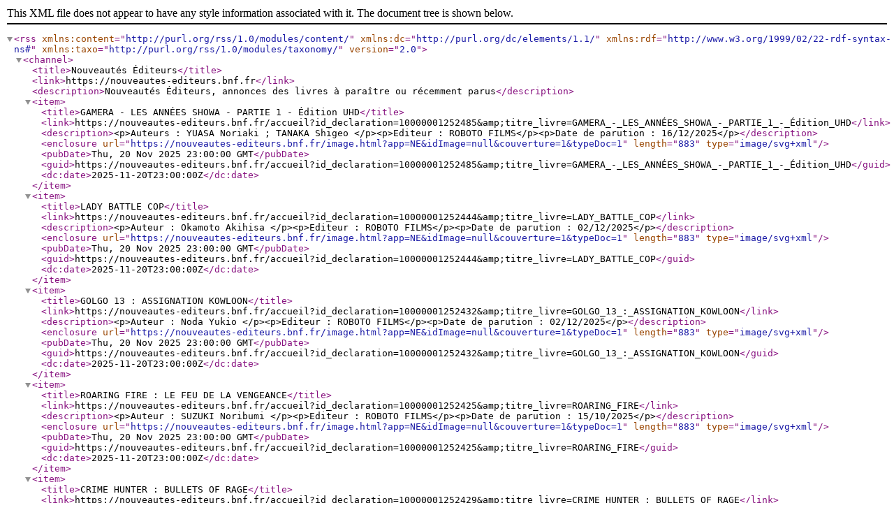

--- FILE ---
content_type: text/xml;charset=UTF-8
request_url: https://nouveautes-editeurs.bnf.fr/neRss;jsessionid=F40E6007D88845C626E376310FA9C846?type=video
body_size: 1216
content:
<?xml version="1.0" encoding="UTF-8"?>
<rss xmlns:content="http://purl.org/rss/1.0/modules/content/" xmlns:dc="http://purl.org/dc/elements/1.1/" xmlns:rdf="http://www.w3.org/1999/02/22-rdf-syntax-ns#" xmlns:taxo="http://purl.org/rss/1.0/modules/taxonomy/" version="2.0">
  <channel>
    <title>Nouveautés Éditeurs</title>
    <link>https://nouveautes-editeurs.bnf.fr</link>
    <description>Nouveautés Éditeurs, annonces des livres à paraître ou récemment parus</description>
    <item>
      <title>GAMERA - LES ANNÉES SHOWA - PARTIE 1 - Édition UHD</title>
      <link>https://nouveautes-editeurs.bnf.fr/accueil?id_declaration=10000001252485&amp;amp;titre_livre=GAMERA_-_LES_ANNÉES_SHOWA_-_PARTIE_1_-_Édition_UHD</link>
      <description>&lt;p&gt;Auteurs : YUASA Noriaki ; TANAKA Shigeo &lt;/p&gt;&lt;p&gt;Editeur : ROBOTO FILMS&lt;/p&gt;&lt;p&gt;Date de parution : 16/12/2025&lt;/p&gt;</description>
      <enclosure url="https://nouveautes-editeurs.bnf.fr/image.html?app=NE&amp;idImage=null&amp;couverture=1&amp;typeDoc=1" length="883" type="image/svg+xml" />
      <pubDate>Thu, 20 Nov 2025 23:00:00 GMT</pubDate>
      <guid>https://nouveautes-editeurs.bnf.fr/accueil?id_declaration=10000001252485&amp;amp;titre_livre=GAMERA_-_LES_ANNÉES_SHOWA_-_PARTIE_1_-_Édition_UHD</guid>
      <dc:date>2025-11-20T23:00:00Z</dc:date>
    </item>
    <item>
      <title>LADY BATTLE COP</title>
      <link>https://nouveautes-editeurs.bnf.fr/accueil?id_declaration=10000001252444&amp;amp;titre_livre=LADY_BATTLE_COP</link>
      <description>&lt;p&gt;Auteur : Okamoto Akihisa &lt;/p&gt;&lt;p&gt;Editeur : ROBOTO FILMS&lt;/p&gt;&lt;p&gt;Date de parution : 02/12/2025&lt;/p&gt;</description>
      <enclosure url="https://nouveautes-editeurs.bnf.fr/image.html?app=NE&amp;idImage=null&amp;couverture=1&amp;typeDoc=1" length="883" type="image/svg+xml" />
      <pubDate>Thu, 20 Nov 2025 23:00:00 GMT</pubDate>
      <guid>https://nouveautes-editeurs.bnf.fr/accueil?id_declaration=10000001252444&amp;amp;titre_livre=LADY_BATTLE_COP</guid>
      <dc:date>2025-11-20T23:00:00Z</dc:date>
    </item>
    <item>
      <title>GOLGO 13 : ASSIGNATION KOWLOON</title>
      <link>https://nouveautes-editeurs.bnf.fr/accueil?id_declaration=10000001252432&amp;amp;titre_livre=GOLGO_13_:_ASSIGNATION_KOWLOON</link>
      <description>&lt;p&gt;Auteur : Noda Yukio &lt;/p&gt;&lt;p&gt;Editeur : ROBOTO FILMS&lt;/p&gt;&lt;p&gt;Date de parution : 02/12/2025&lt;/p&gt;</description>
      <enclosure url="https://nouveautes-editeurs.bnf.fr/image.html?app=NE&amp;idImage=null&amp;couverture=1&amp;typeDoc=1" length="883" type="image/svg+xml" />
      <pubDate>Thu, 20 Nov 2025 23:00:00 GMT</pubDate>
      <guid>https://nouveautes-editeurs.bnf.fr/accueil?id_declaration=10000001252432&amp;amp;titre_livre=GOLGO_13_:_ASSIGNATION_KOWLOON</guid>
      <dc:date>2025-11-20T23:00:00Z</dc:date>
    </item>
    <item>
      <title>ROARING FIRE : LE FEU DE LA VENGEANCE</title>
      <link>https://nouveautes-editeurs.bnf.fr/accueil?id_declaration=10000001252425&amp;amp;titre_livre=ROARING_FIRE</link>
      <description>&lt;p&gt;Auteur : SUZUKI Noribumi &lt;/p&gt;&lt;p&gt;Editeur : ROBOTO FILMS&lt;/p&gt;&lt;p&gt;Date de parution : 15/10/2025&lt;/p&gt;</description>
      <enclosure url="https://nouveautes-editeurs.bnf.fr/image.html?app=NE&amp;idImage=null&amp;couverture=1&amp;typeDoc=1" length="883" type="image/svg+xml" />
      <pubDate>Thu, 20 Nov 2025 23:00:00 GMT</pubDate>
      <guid>https://nouveautes-editeurs.bnf.fr/accueil?id_declaration=10000001252425&amp;amp;titre_livre=ROARING_FIRE</guid>
      <dc:date>2025-11-20T23:00:00Z</dc:date>
    </item>
    <item>
      <title>CRIME HUNTER : BULLETS OF RAGE</title>
      <link>https://nouveautes-editeurs.bnf.fr/accueil?id_declaration=10000001252429&amp;amp;titre_livre=CRIME_HUNTER_:_BULLETS_OF_RAGE</link>
      <description>&lt;p&gt;Auteur : Okawa Toshimichi &lt;/p&gt;&lt;p&gt;Editeur : ROBOTO FILMS&lt;/p&gt;&lt;p&gt;Date de parution : 15/10/2025&lt;/p&gt;</description>
      <enclosure url="https://nouveautes-editeurs.bnf.fr/image.html?app=NE&amp;idImage=null&amp;couverture=1&amp;typeDoc=1" length="883" type="image/svg+xml" />
      <pubDate>Thu, 20 Nov 2025 23:00:00 GMT</pubDate>
      <guid>https://nouveautes-editeurs.bnf.fr/accueil?id_declaration=10000001252429&amp;amp;titre_livre=CRIME_HUNTER_:_BULLETS_OF_RAGE</guid>
      <dc:date>2025-11-20T23:00:00Z</dc:date>
    </item>
    <item>
      <title>THEATER OF LIFE 1&amp;2</title>
      <link>https://nouveautes-editeurs.bnf.fr/accueil?id_declaration=10000001252431&amp;amp;titre_livre=THEATER_OF_LIFE_1&amp;2</link>
      <description>&lt;p&gt;Auteur : SAWASHIMA Tadashi &lt;/p&gt;&lt;p&gt;Editeur : ROBOTO FILMS&lt;/p&gt;&lt;p&gt;Date de parution : 02/12/2025&lt;/p&gt;</description>
      <enclosure url="https://nouveautes-editeurs.bnf.fr/image.html?app=NE&amp;idImage=null&amp;couverture=1&amp;typeDoc=1" length="883" type="image/svg+xml" />
      <pubDate>Thu, 20 Nov 2025 23:00:00 GMT</pubDate>
      <guid>https://nouveautes-editeurs.bnf.fr/accueil?id_declaration=10000001252431&amp;amp;titre_livre=THEATER_OF_LIFE_1&amp;2</guid>
      <dc:date>2025-11-20T23:00:00Z</dc:date>
    </item>
    <item>
      <title>KAMEN RIDER ZO / J</title>
      <link>https://nouveautes-editeurs.bnf.fr/accueil?id_declaration=10000001252430&amp;amp;titre_livre=KAMEN_RIDER_ZO_/_J</link>
      <description>&lt;p&gt;Auteur : Amemiya Keita &lt;/p&gt;&lt;p&gt;Editeur : ROBOTO FILMS&lt;/p&gt;&lt;p&gt;Date de parution : 15/10/2025&lt;/p&gt;</description>
      <enclosure url="https://nouveautes-editeurs.bnf.fr/image.html?app=NE&amp;idImage=null&amp;couverture=1&amp;typeDoc=1" length="883" type="image/svg+xml" />
      <pubDate>Thu, 20 Nov 2025 23:00:00 GMT</pubDate>
      <guid>https://nouveautes-editeurs.bnf.fr/accueil?id_declaration=10000001252430&amp;amp;titre_livre=KAMEN_RIDER_ZO_/_J</guid>
      <dc:date>2025-11-20T23:00:00Z</dc:date>
    </item>
    <item>
      <title>ZATOICHI - LES ANNÉES DAIEI - VOLUME 1</title>
      <link>https://nouveautes-editeurs.bnf.fr/accueil?id_declaration=10000001252477&amp;amp;titre_livre=ZATOICHI_-_LES_ANNÉES_DAIEI_-_VOLUME_1</link>
      <description>&lt;p&gt;Auteurs : MISUMI Kenji ; MORI Kazuo ; TANAKA Tokuzo &lt;/p&gt;&lt;p&gt;Editeur : ROBOTO FILMS&lt;/p&gt;&lt;p&gt;Date de parution : 16/12/2025&lt;/p&gt;</description>
      <enclosure url="https://nouveautes-editeurs.bnf.fr/image.html?app=NE&amp;idImage=null&amp;couverture=1&amp;typeDoc=1" length="883" type="image/svg+xml" />
      <pubDate>Thu, 20 Nov 2025 23:00:00 GMT</pubDate>
      <guid>https://nouveautes-editeurs.bnf.fr/accueil?id_declaration=10000001252477&amp;amp;titre_livre=ZATOICHI_-_LES_ANNÉES_DAIEI_-_VOLUME_1</guid>
      <dc:date>2025-11-20T23:00:00Z</dc:date>
    </item>
    <item>
      <title>GAMERA - LES ANNÉES SHOWA - PARTIE 1 - Édition Blu ray</title>
      <link>https://nouveautes-editeurs.bnf.fr/accueil?id_declaration=10000001252479&amp;amp;titre_livre=GAMERA_-_LES_ANNÉES_SHOWA_-_PARTIE_1_-_Édition_Blu_ray</link>
      <description>&lt;p&gt;Auteurs : YUASA Noriuki ; TANAKA Shigeo &lt;/p&gt;&lt;p&gt;Editeur : ROBOTO FILMS&lt;/p&gt;&lt;p&gt;Date de parution : 16/12/2025&lt;/p&gt;</description>
      <enclosure url="https://nouveautes-editeurs.bnf.fr/image.html?app=NE&amp;idImage=null&amp;couverture=1&amp;typeDoc=1" length="883" type="image/svg+xml" />
      <pubDate>Thu, 20 Nov 2025 23:00:00 GMT</pubDate>
      <guid>https://nouveautes-editeurs.bnf.fr/accueil?id_declaration=10000001252479&amp;amp;titre_livre=GAMERA_-_LES_ANNÉES_SHOWA_-_PARTIE_1_-_Édition_Blu_ray</guid>
      <dc:date>2025-11-20T23:00:00Z</dc:date>
    </item>
  </channel>
</rss>

